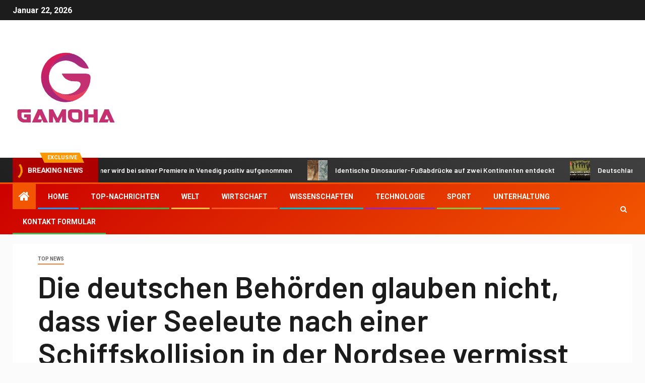

--- FILE ---
content_type: text/html; charset=UTF-8
request_url: https://www.booking.com/flexiproduct.html?product=banner&w=120&h=600&lang=de&aid=2423739&target_aid=2423739&banner_id=125953&tmpl=affiliate_banner&fid=1769048059791&affiliate-link=widget1&
body_size: 1818
content:
<!DOCTYPE html>
<html lang="en">
<head>
    <meta charset="utf-8">
    <meta name="viewport" content="width=device-width, initial-scale=1">
    <title></title>
    <style>
        body {
            font-family: "Arial";
        }
    </style>
    <script type="text/javascript">
    window.awsWafCookieDomainList = ['booking.com'];
    window.gokuProps = {
"key":"AQIDAHjcYu/GjX+QlghicBgQ/7bFaQZ+m5FKCMDnO+vTbNg96AH8rhIMJ+z/0ZlnwNGCUsFTAAAAfjB8BgkqhkiG9w0BBwagbzBtAgEAMGgGCSqGSIb3DQEHATAeBglghkgBZQMEAS4wEQQM0xF1depSHZO07bzbAgEQgDtkDWjfu/iA1FFovrm1DbICsUAV04yfVyp7MT61DYp7EWM6jDnLUg9RkBp27QieKrX3EpH4gWzcP8WQoA==",
          "iv":"D5497QFFZAAAAbqA",
          "context":"teZDPrWUoFPpBU/UkFNjKMnmjYEeGz4L7kzvWsBkpC9BiWEYGRBBw3jtPwSPHutSkRwOYN5iH9QJkG/R5FzeLDFL3Kv7GDSvm+9THWr8Av/MqQ/gRqJ5L5SyeH/3p6f2ID52J1wlidPqnQUkTrESvIbOdl2TJ0p5maRtD6u4z66AOGCsYKGfAjD5OdU3drtvETT3SZtAKZX/3i35IUaHWhLWXj6vcPbmQjy/sHztMrvRC2vi0N+4OayipFig4nH14ha7/QCaawDb2eovOmEr6BC6yJG3+9GVqn2jfNclJq3teS4I9OstEmetJZltPnVrwj6fElH6XT3ytywilapwoKVaeGv2eZe69KEPzA5RxDKh7UAbGsZNVw=="
};
    </script>
    <script src="https://d8c14d4960ca.337f8b16.us-east-2.token.awswaf.com/d8c14d4960ca/a18a4859af9c/f81f84a03d17/challenge.js"></script>
</head>
<body>
    <div id="challenge-container"></div>
    <script type="text/javascript">
        AwsWafIntegration.saveReferrer();
        AwsWafIntegration.checkForceRefresh().then((forceRefresh) => {
            if (forceRefresh) {
                AwsWafIntegration.forceRefreshToken().then(() => {
                    window.location.reload(true);
                });
            } else {
                AwsWafIntegration.getToken().then(() => {
                    window.location.reload(true);
                });
            }
        });
    </script>
    <noscript>
        <h1>JavaScript is disabled</h1>
        In order to continue, we need to verify that you're not a robot.
        This requires JavaScript. Enable JavaScript and then reload the page.
    </noscript>
</body>
</html>